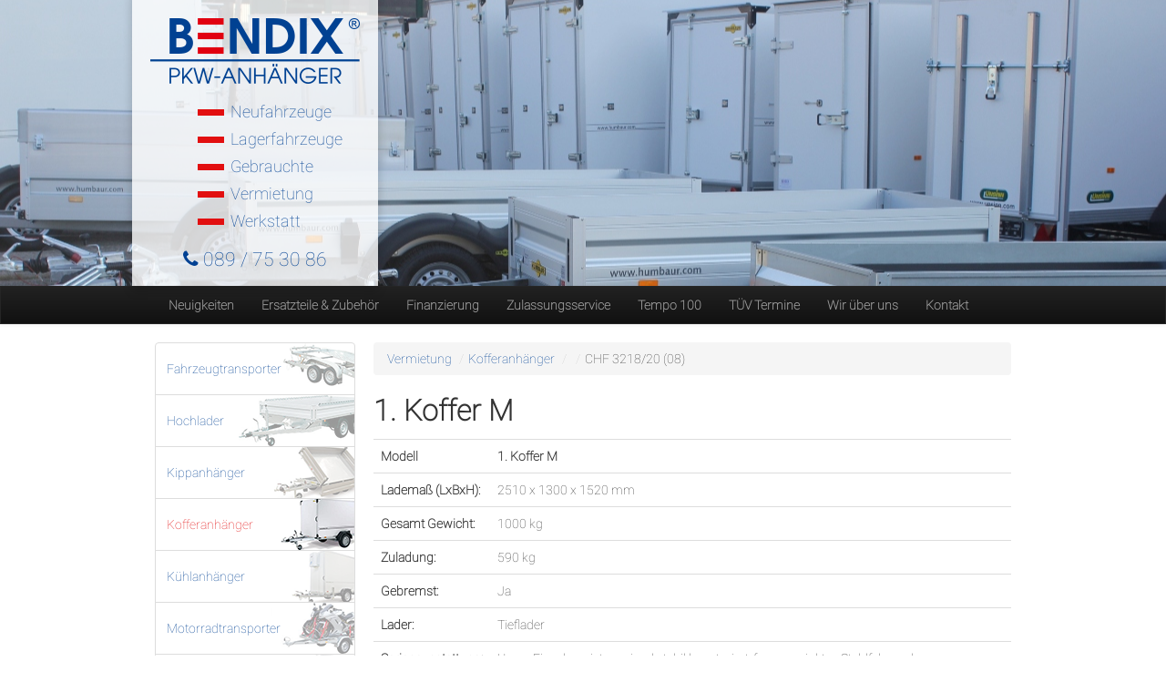

--- FILE ---
content_type: text/html;charset=UTF-8
request_url: https://bendix-pkw-anhaenger.de/vermietung/kofferanhnger-7/-/1.-koffer-m-42
body_size: 6985
content:
<!DOCTYPE html>
<!--[if IE 7]>
<html class="ie ie7" lang="de">
<![endif]--><!--[if IE 8]>
<html class="ie ie8" lang="de">
<![endif]--><!--[if !(IE 7) | !(IE 8)  ]><!--><html lang="de"><!--<![endif]--><head><meta charset="UTF-8"><meta name="viewport" content="width=device-width"><title>CHF 3218/20 (08) | Bendix PKW-Anhänger</title><link rel="profile" href="http://gmpg.org/xfn/11"><link rel="pingback" href="https://bendix-pkw-anhaenger.de/xmlrpc.php"><!--<link href='https://fonts.googleapis.com/css?family=Roboto:100,300' rel='stylesheet' type='text/css'>--><link href="https://bendix-pkw-anhaenger.de/wp-content/themes/bendix/css/font.css" rel="stylesheet" type="text/css"><!-- Bootstrap Version:  --><link href="https://bendix-pkw-anhaenger.de/wp-content/themes/bendix/css/bootstrap.min.css" rel="stylesheet" media="screen" type="text/css"><link href="https://bendix-pkw-anhaenger.de/wp-content/themes/bendix/css/font-awesome.min.css" rel="stylesheet" media="screen" type="text/css"><link href="https://bendix-pkw-anhaenger.de/wp-content/themes/bendix/css/jquery.fancybox.css" rel="stylesheet" media="screen" type="text/css"><link href="https://bendix-pkw-anhaenger.de/wp-content/themes/bendix/css/screen.css" rel="stylesheet" media="screen" type="text/css"><link href="https://bendix-pkw-anhaenger.de/wp-content/themes/bendix/css/print.css" rel="stylesheet" media="print" type="text/css"><script src="https://bendix-pkw-anhaenger.de/wp-content/themes/bendix/js/html5shiv.js"></script><script src="https://bendix-pkw-anhaenger.de/wp-content/themes/bendix/js/jquery-1.9.0.min.js"></script><script src="https://bendix-pkw-anhaenger.de/wp-content/themes/bendix/js/jquery.fancybox.pack.js"></script><script src="https://bendix-pkw-anhaenger.de/wp-content/themes/bendix/js/jquery.sticky.js"></script><script src="https://bendix-pkw-anhaenger.de/wp-content/themes/bendix/js/domscript.js"></script><!--<script type="text/javascript" src="https://maps.googleapis.com/maps/api/js?key=AIzaSyDUb3-qBWxs-4mHARQ_hQYTauPYUQtoRok&sensor=true"></script>--><link rel="shortcut icon" href="https://bendix-pkw-anhaenger.de/wp-content/themes/bendix/img/favicon.ico" type="image/vnd.microsoft.icon"><meta name="robots" content="max-image-preview:large"><style>img:is([sizes="auto" i], [sizes^="auto," i]) { contain-intrinsic-size: 3000px 1500px }</style><link rel="dns-prefetch" href="//fonts.googleapis.com"><link rel="alternate" type="application/rss+xml" title="Bendix PKW-Anhänger » Feed" href="https://bendix-pkw-anhaenger.de/feed/"><link rel="alternate" type="application/rss+xml" title="Bendix PKW-Anhänger » Kommentar-Feed" href="https://bendix-pkw-anhaenger.de/comments/feed/"><script type="text/javascript">
/* <![CDATA[ */
window._wpemojiSettings = {"baseUrl":"https:\/\/s.w.org\/images\/core\/emoji\/16.0.1\/72x72\/","ext":".png","svgUrl":"https:\/\/s.w.org\/images\/core\/emoji\/16.0.1\/svg\/","svgExt":".svg","source":{"concatemoji":"https:\/\/bendix-pkw-anhaenger.de\/wp-includes\/js\/wp-emoji-release.min.js?ver=fde5cdcbb0945b4f300adbef3ca105e6"}};
/*! This file is auto-generated */
!function(s,n){var o,i,e;function c(e){try{var t={supportTests:e,timestamp:(new Date).valueOf()};sessionStorage.setItem(o,JSON.stringify(t))}catch(e){}}function p(e,t,n){e.clearRect(0,0,e.canvas.width,e.canvas.height),e.fillText(t,0,0);var t=new Uint32Array(e.getImageData(0,0,e.canvas.width,e.canvas.height).data),a=(e.clearRect(0,0,e.canvas.width,e.canvas.height),e.fillText(n,0,0),new Uint32Array(e.getImageData(0,0,e.canvas.width,e.canvas.height).data));return t.every(function(e,t){return e===a[t]})}function u(e,t){e.clearRect(0,0,e.canvas.width,e.canvas.height),e.fillText(t,0,0);for(var n=e.getImageData(16,16,1,1),a=0;a<n.data.length;a++)if(0!==n.data[a])return!1;return!0}function f(e,t,n,a){switch(t){case"flag":return n(e,"\ud83c\udff3\ufe0f\u200d\u26a7\ufe0f","\ud83c\udff3\ufe0f\u200b\u26a7\ufe0f")?!1:!n(e,"\ud83c\udde8\ud83c\uddf6","\ud83c\udde8\u200b\ud83c\uddf6")&&!n(e,"\ud83c\udff4\udb40\udc67\udb40\udc62\udb40\udc65\udb40\udc6e\udb40\udc67\udb40\udc7f","\ud83c\udff4\u200b\udb40\udc67\u200b\udb40\udc62\u200b\udb40\udc65\u200b\udb40\udc6e\u200b\udb40\udc67\u200b\udb40\udc7f");case"emoji":return!a(e,"\ud83e\udedf")}return!1}function g(e,t,n,a){var r="undefined"!=typeof WorkerGlobalScope&&self instanceof WorkerGlobalScope?new OffscreenCanvas(300,150):s.createElement("canvas"),o=r.getContext("2d",{willReadFrequently:!0}),i=(o.textBaseline="top",o.font="600 32px Arial",{});return e.forEach(function(e){i[e]=t(o,e,n,a)}),i}function t(e){var t=s.createElement("script");t.src=e,t.defer=!0,s.head.appendChild(t)}"undefined"!=typeof Promise&&(o="wpEmojiSettingsSupports",i=["flag","emoji"],n.supports={everything:!0,everythingExceptFlag:!0},e=new Promise(function(e){s.addEventListener("DOMContentLoaded",e,{once:!0})}),new Promise(function(t){var n=function(){try{var e=JSON.parse(sessionStorage.getItem(o));if("object"==typeof e&&"number"==typeof e.timestamp&&(new Date).valueOf()<e.timestamp+604800&&"object"==typeof e.supportTests)return e.supportTests}catch(e){}return null}();if(!n){if("undefined"!=typeof Worker&&"undefined"!=typeof OffscreenCanvas&&"undefined"!=typeof URL&&URL.createObjectURL&&"undefined"!=typeof Blob)try{var e="postMessage("+g.toString()+"("+[JSON.stringify(i),f.toString(),p.toString(),u.toString()].join(",")+"));",a=new Blob([e],{type:"text/javascript"}),r=new Worker(URL.createObjectURL(a),{name:"wpTestEmojiSupports"});return void(r.onmessage=function(e){c(n=e.data),r.terminate(),t(n)})}catch(e){}c(n=g(i,f,p,u))}t(n)}).then(function(e){for(var t in e)n.supports[t]=e[t],n.supports.everything=n.supports.everything&&n.supports[t],"flag"!==t&&(n.supports.everythingExceptFlag=n.supports.everythingExceptFlag&&n.supports[t]);n.supports.everythingExceptFlag=n.supports.everythingExceptFlag&&!n.supports.flag,n.DOMReady=!1,n.readyCallback=function(){n.DOMReady=!0}}).then(function(){return e}).then(function(){var e;n.supports.everything||(n.readyCallback(),(e=n.source||{}).concatemoji?t(e.concatemoji):e.wpemoji&&e.twemoji&&(t(e.twemoji),t(e.wpemoji)))}))}((window,document),window._wpemojiSettings);
/* ]]> */
</script><style id="wp-emoji-styles-inline-css" type="text/css">

	img.wp-smiley, img.emoji {
		display: inline !important;
		border: none !important;
		box-shadow: none !important;
		height: 1em !important;
		width: 1em !important;
		margin: 0 0.07em !important;
		vertical-align: -0.1em !important;
		background: none !important;
		padding: 0 !important;
	}
</style><link rel="stylesheet" id="wp-block-library-css" href="https://bendix-pkw-anhaenger.de/wp-includes/css/dist/block-library/style.min.css?ver=fde5cdcbb0945b4f300adbef3ca105e6" type="text/css" media="all"><style id="classic-theme-styles-inline-css" type="text/css">
/*! This file is auto-generated */
.wp-block-button__link{color:#fff;background-color:#32373c;border-radius:9999px;box-shadow:none;text-decoration:none;padding:calc(.667em + 2px) calc(1.333em + 2px);font-size:1.125em}.wp-block-file__button{background:#32373c;color:#fff;text-decoration:none}
</style><style id="global-styles-inline-css" type="text/css">
:root{--wp--preset--aspect-ratio--square: 1;--wp--preset--aspect-ratio--4-3: 4/3;--wp--preset--aspect-ratio--3-4: 3/4;--wp--preset--aspect-ratio--3-2: 3/2;--wp--preset--aspect-ratio--2-3: 2/3;--wp--preset--aspect-ratio--16-9: 16/9;--wp--preset--aspect-ratio--9-16: 9/16;--wp--preset--color--black: #000000;--wp--preset--color--cyan-bluish-gray: #abb8c3;--wp--preset--color--white: #ffffff;--wp--preset--color--pale-pink: #f78da7;--wp--preset--color--vivid-red: #cf2e2e;--wp--preset--color--luminous-vivid-orange: #ff6900;--wp--preset--color--luminous-vivid-amber: #fcb900;--wp--preset--color--light-green-cyan: #7bdcb5;--wp--preset--color--vivid-green-cyan: #00d084;--wp--preset--color--pale-cyan-blue: #8ed1fc;--wp--preset--color--vivid-cyan-blue: #0693e3;--wp--preset--color--vivid-purple: #9b51e0;--wp--preset--gradient--vivid-cyan-blue-to-vivid-purple: linear-gradient(135deg,rgba(6,147,227,1) 0%,rgb(155,81,224) 100%);--wp--preset--gradient--light-green-cyan-to-vivid-green-cyan: linear-gradient(135deg,rgb(122,220,180) 0%,rgb(0,208,130) 100%);--wp--preset--gradient--luminous-vivid-amber-to-luminous-vivid-orange: linear-gradient(135deg,rgba(252,185,0,1) 0%,rgba(255,105,0,1) 100%);--wp--preset--gradient--luminous-vivid-orange-to-vivid-red: linear-gradient(135deg,rgba(255,105,0,1) 0%,rgb(207,46,46) 100%);--wp--preset--gradient--very-light-gray-to-cyan-bluish-gray: linear-gradient(135deg,rgb(238,238,238) 0%,rgb(169,184,195) 100%);--wp--preset--gradient--cool-to-warm-spectrum: linear-gradient(135deg,rgb(74,234,220) 0%,rgb(151,120,209) 20%,rgb(207,42,186) 40%,rgb(238,44,130) 60%,rgb(251,105,98) 80%,rgb(254,248,76) 100%);--wp--preset--gradient--blush-light-purple: linear-gradient(135deg,rgb(255,206,236) 0%,rgb(152,150,240) 100%);--wp--preset--gradient--blush-bordeaux: linear-gradient(135deg,rgb(254,205,165) 0%,rgb(254,45,45) 50%,rgb(107,0,62) 100%);--wp--preset--gradient--luminous-dusk: linear-gradient(135deg,rgb(255,203,112) 0%,rgb(199,81,192) 50%,rgb(65,88,208) 100%);--wp--preset--gradient--pale-ocean: linear-gradient(135deg,rgb(255,245,203) 0%,rgb(182,227,212) 50%,rgb(51,167,181) 100%);--wp--preset--gradient--electric-grass: linear-gradient(135deg,rgb(202,248,128) 0%,rgb(113,206,126) 100%);--wp--preset--gradient--midnight: linear-gradient(135deg,rgb(2,3,129) 0%,rgb(40,116,252) 100%);--wp--preset--font-size--small: 13px;--wp--preset--font-size--medium: 20px;--wp--preset--font-size--large: 36px;--wp--preset--font-size--x-large: 42px;--wp--preset--spacing--20: 0.44rem;--wp--preset--spacing--30: 0.67rem;--wp--preset--spacing--40: 1rem;--wp--preset--spacing--50: 1.5rem;--wp--preset--spacing--60: 2.25rem;--wp--preset--spacing--70: 3.38rem;--wp--preset--spacing--80: 5.06rem;--wp--preset--shadow--natural: 6px 6px 9px rgba(0, 0, 0, 0.2);--wp--preset--shadow--deep: 12px 12px 50px rgba(0, 0, 0, 0.4);--wp--preset--shadow--sharp: 6px 6px 0px rgba(0, 0, 0, 0.2);--wp--preset--shadow--outlined: 6px 6px 0px -3px rgba(255, 255, 255, 1), 6px 6px rgba(0, 0, 0, 1);--wp--preset--shadow--crisp: 6px 6px 0px rgba(0, 0, 0, 1);}:where(.is-layout-flex){gap: 0.5em;}:where(.is-layout-grid){gap: 0.5em;}body .is-layout-flex{display: flex;}.is-layout-flex{flex-wrap: wrap;align-items: center;}.is-layout-flex > :is(*, div){margin: 0;}body .is-layout-grid{display: grid;}.is-layout-grid > :is(*, div){margin: 0;}:where(.wp-block-columns.is-layout-flex){gap: 2em;}:where(.wp-block-columns.is-layout-grid){gap: 2em;}:where(.wp-block-post-template.is-layout-flex){gap: 1.25em;}:where(.wp-block-post-template.is-layout-grid){gap: 1.25em;}.has-black-color{color: var(--wp--preset--color--black) !important;}.has-cyan-bluish-gray-color{color: var(--wp--preset--color--cyan-bluish-gray) !important;}.has-white-color{color: var(--wp--preset--color--white) !important;}.has-pale-pink-color{color: var(--wp--preset--color--pale-pink) !important;}.has-vivid-red-color{color: var(--wp--preset--color--vivid-red) !important;}.has-luminous-vivid-orange-color{color: var(--wp--preset--color--luminous-vivid-orange) !important;}.has-luminous-vivid-amber-color{color: var(--wp--preset--color--luminous-vivid-amber) !important;}.has-light-green-cyan-color{color: var(--wp--preset--color--light-green-cyan) !important;}.has-vivid-green-cyan-color{color: var(--wp--preset--color--vivid-green-cyan) !important;}.has-pale-cyan-blue-color{color: var(--wp--preset--color--pale-cyan-blue) !important;}.has-vivid-cyan-blue-color{color: var(--wp--preset--color--vivid-cyan-blue) !important;}.has-vivid-purple-color{color: var(--wp--preset--color--vivid-purple) !important;}.has-black-background-color{background-color: var(--wp--preset--color--black) !important;}.has-cyan-bluish-gray-background-color{background-color: var(--wp--preset--color--cyan-bluish-gray) !important;}.has-white-background-color{background-color: var(--wp--preset--color--white) !important;}.has-pale-pink-background-color{background-color: var(--wp--preset--color--pale-pink) !important;}.has-vivid-red-background-color{background-color: var(--wp--preset--color--vivid-red) !important;}.has-luminous-vivid-orange-background-color{background-color: var(--wp--preset--color--luminous-vivid-orange) !important;}.has-luminous-vivid-amber-background-color{background-color: var(--wp--preset--color--luminous-vivid-amber) !important;}.has-light-green-cyan-background-color{background-color: var(--wp--preset--color--light-green-cyan) !important;}.has-vivid-green-cyan-background-color{background-color: var(--wp--preset--color--vivid-green-cyan) !important;}.has-pale-cyan-blue-background-color{background-color: var(--wp--preset--color--pale-cyan-blue) !important;}.has-vivid-cyan-blue-background-color{background-color: var(--wp--preset--color--vivid-cyan-blue) !important;}.has-vivid-purple-background-color{background-color: var(--wp--preset--color--vivid-purple) !important;}.has-black-border-color{border-color: var(--wp--preset--color--black) !important;}.has-cyan-bluish-gray-border-color{border-color: var(--wp--preset--color--cyan-bluish-gray) !important;}.has-white-border-color{border-color: var(--wp--preset--color--white) !important;}.has-pale-pink-border-color{border-color: var(--wp--preset--color--pale-pink) !important;}.has-vivid-red-border-color{border-color: var(--wp--preset--color--vivid-red) !important;}.has-luminous-vivid-orange-border-color{border-color: var(--wp--preset--color--luminous-vivid-orange) !important;}.has-luminous-vivid-amber-border-color{border-color: var(--wp--preset--color--luminous-vivid-amber) !important;}.has-light-green-cyan-border-color{border-color: var(--wp--preset--color--light-green-cyan) !important;}.has-vivid-green-cyan-border-color{border-color: var(--wp--preset--color--vivid-green-cyan) !important;}.has-pale-cyan-blue-border-color{border-color: var(--wp--preset--color--pale-cyan-blue) !important;}.has-vivid-cyan-blue-border-color{border-color: var(--wp--preset--color--vivid-cyan-blue) !important;}.has-vivid-purple-border-color{border-color: var(--wp--preset--color--vivid-purple) !important;}.has-vivid-cyan-blue-to-vivid-purple-gradient-background{background: var(--wp--preset--gradient--vivid-cyan-blue-to-vivid-purple) !important;}.has-light-green-cyan-to-vivid-green-cyan-gradient-background{background: var(--wp--preset--gradient--light-green-cyan-to-vivid-green-cyan) !important;}.has-luminous-vivid-amber-to-luminous-vivid-orange-gradient-background{background: var(--wp--preset--gradient--luminous-vivid-amber-to-luminous-vivid-orange) !important;}.has-luminous-vivid-orange-to-vivid-red-gradient-background{background: var(--wp--preset--gradient--luminous-vivid-orange-to-vivid-red) !important;}.has-very-light-gray-to-cyan-bluish-gray-gradient-background{background: var(--wp--preset--gradient--very-light-gray-to-cyan-bluish-gray) !important;}.has-cool-to-warm-spectrum-gradient-background{background: var(--wp--preset--gradient--cool-to-warm-spectrum) !important;}.has-blush-light-purple-gradient-background{background: var(--wp--preset--gradient--blush-light-purple) !important;}.has-blush-bordeaux-gradient-background{background: var(--wp--preset--gradient--blush-bordeaux) !important;}.has-luminous-dusk-gradient-background{background: var(--wp--preset--gradient--luminous-dusk) !important;}.has-pale-ocean-gradient-background{background: var(--wp--preset--gradient--pale-ocean) !important;}.has-electric-grass-gradient-background{background: var(--wp--preset--gradient--electric-grass) !important;}.has-midnight-gradient-background{background: var(--wp--preset--gradient--midnight) !important;}.has-small-font-size{font-size: var(--wp--preset--font-size--small) !important;}.has-medium-font-size{font-size: var(--wp--preset--font-size--medium) !important;}.has-large-font-size{font-size: var(--wp--preset--font-size--large) !important;}.has-x-large-font-size{font-size: var(--wp--preset--font-size--x-large) !important;}
:where(.wp-block-post-template.is-layout-flex){gap: 1.25em;}:where(.wp-block-post-template.is-layout-grid){gap: 1.25em;}
:where(.wp-block-columns.is-layout-flex){gap: 2em;}:where(.wp-block-columns.is-layout-grid){gap: 2em;}
:root :where(.wp-block-pullquote){font-size: 1.5em;line-height: 1.6;}
</style><link rel="stylesheet" id="twentytwelve-fonts-css" href="https://fonts.googleapis.com/css?family=Open+Sans:400italic,700italic,400,700&amp;subset=latin,latin-ext" type="text/css" media="all"><link rel="stylesheet" id="twentytwelve-style-css" href="https://bendix-pkw-anhaenger.de/wp-content/themes/bendix/style.css?ver=fde5cdcbb0945b4f300adbef3ca105e6" type="text/css" media="all"><!--[if lt IE 9]>
<link rel='stylesheet' id='twentytwelve-ie-css' href='https://bendix-pkw-anhaenger.de/wp-content/themes/bendix/css/ie.css?ver=20121010' type='text/css' media='all' />
<![endif]--><link rel="https://api.w.org/" href="https://bendix-pkw-anhaenger.de/wp-json/"><link rel="EditURI" type="application/rsd+xml" title="RSD" href="https://bendix-pkw-anhaenger.de/xmlrpc.php?rsd"><!-- Matomo --><script>
  var _paq = window._paq = window._paq || [];
  /* tracker methods like "setCustomDimension" should be called before "trackPageView" */
  _paq.push(["setCookieDomain", "*.bendix-pkw-anhaenger.de"]);
  _paq.push(['trackPageView']);
  _paq.push(['enableLinkTracking']);
  (function() {
    var u="//analytics.bendix-pkw-anhaenger.de/";
    _paq.push(['setTrackerUrl', u+'matomo.php']);
    _paq.push(['setSiteId', '1']);
    var d=document, g=d.createElement('script'), s=d.getElementsByTagName('script')[0];
    g.async=true; g.src=u+'matomo.js'; s.parentNode.insertBefore(g,s);
  })();
</script><!-- End Matomo Code --><style type="text/css" id="wp-custom-css">
			#menu-hauptmenue {font-weight: bold;}
		</style></head><body class="error404 wp-custom-logo wp-theme-bendix full-width custom-background-empty custom-font-enabled">


		<!--<div id="road" class="jumbotron masthead visible-desktop" style="background-image: url('/produkte/gfx/typ/7.jpg');"></div>-->
	<div id="road" class="jumbotron masthead visible-desktop" style="background-image: url(/produkte/gfx/typ/7.jpg);"></div>
	

	<div class="hero-container container">
		<div class="hero-unit">
			<a href="/"><img src="https://bendix-pkw-anhaenger.de/wp-content/themes/bendix/img/logo.png" alt=""></a>
			<div class="menu-headermenue-container"><ul id="menu-headermenue" class="mainav nav"><li id="menu-item-43" class="menu-item menu-item-type-custom menu-item-object-custom menu-item-43"><a href="/neufahrzeuge">Neufahrzeuge</a></li>
<li id="menu-item-1530" class="menu-item menu-item-type-custom menu-item-object-custom menu-item-1530"><a href="https://www.kleinanzeigen.de/pro/bendix">Lagerfahrzeuge</a></li>
<li id="menu-item-42" class="menu-item menu-item-type-custom menu-item-object-custom menu-item-42"><a href="https://www.kleinanzeigen.de/pro/bendix">Gebrauchte</a></li>
<li id="menu-item-41" class="menu-item menu-item-type-custom menu-item-object-custom menu-item-41"><a href="/vermietung">Vermietung</a></li>
<li id="menu-item-218" class="menu-item menu-item-type-post_type menu-item-object-page menu-item-218"><a href="https://bendix-pkw-anhaenger.de/werkstatt/">Werkstatt</a></li>
</ul></div>			<p class="lead"><a href="tel:+4989753086"><i class="icon-phone"></i> 089 / 75 30 86</a></p>
		</div>
	</div>
	
	<div class="navbar navbar-inverse">
		<div class="navbar-inner">
			<div class="container">
				<div class="menu-hauptmenue-container"><ul id="menu-hauptmenue" class="nav"><li id="menu-item-4" class="menu-item menu-item-type-custom menu-item-object-custom menu-item-4"><a href="/">Neuigkeiten</a></li>
<li id="menu-item-112" class="menu-item menu-item-type-post_type menu-item-object-page menu-item-112"><a href="https://bendix-pkw-anhaenger.de/zubehoer/">Ersatzteile &amp; Zubehör</a></li>
<li id="menu-item-137" class="menu-item menu-item-type-post_type menu-item-object-page menu-item-137"><a href="https://bendix-pkw-anhaenger.de/finanzierung/">Finanzierung</a></li>
<li id="menu-item-142" class="menu-item menu-item-type-post_type menu-item-object-page menu-item-142"><a href="https://bendix-pkw-anhaenger.de/zulassungsservice/">Zulassungsservice</a></li>
<li id="menu-item-103" class="menu-item menu-item-type-post_type menu-item-object-page menu-item-103"><a href="https://bendix-pkw-anhaenger.de/tempo-100/">Tempo 100</a></li>
<li id="menu-item-104" class="menu-item menu-item-type-post_type menu-item-object-page menu-item-104"><a href="https://bendix-pkw-anhaenger.de/tuev-termine/">TÜV Termine</a></li>
<li id="menu-item-34" class="menu-item menu-item-type-post_type menu-item-object-page menu-item-34"><a href="https://bendix-pkw-anhaenger.de/wir-ueber-uns/">Wir über uns</a></li>
<li id="menu-item-32" class="menu-item menu-item-type-post_type menu-item-object-page menu-item-32"><a href="https://bendix-pkw-anhaenger.de/kontakt/">Kontakt</a></li>
</ul></div>			</div>
		</div>
	</div>
	
	<div class="container" id="content">
    		
        	
		<ul class="nav nav-tabs nav-stacked span3"><li class="" id="menu-4"><a href="/vermietung/fahrzeugtransporter-4">Fahrzeugtransporter</a></li><li class="" id="menu-3"><a href="/vermietung/hochlader-3">Hochlader</a></li><li class="" id="menu-6"><a href="/vermietung/kippanhaenger-6">Kippanhänger</a></li><li class="active" id="menu-7"><a href="/vermietung/kofferanhaenger-7">Kofferanhänger</a></li><li class="" id="menu-8"><a href="/vermietung/kuehlanhaenger-8">Kühlanhänger</a></li><li class="" id="menu-9"><a href="/vermietung/motorradtransporter-9">Motorradtransporter</a></li><li class="" id="menu-10"><a href="/vermietung/pferdeanhaenger-10">Pferdeanhänger</a></li><li class="" id="menu-14"><a href="/vermietung/planen-anhaenger-14">Planen Anhänger</a></li><li class="" id="menu-5"><a href="/vermietung/tieflader-5">Tieflader</a></li></ul>
<div class="span9 pull-right">
	
<ul class="breadcrumb">
<li><a href="/vermietung">Vermietung</a> <span class="divider">/</span></li><li><a href="/vermietung/kofferanhaenger-7">Kofferanhänger</a> <span class="divider">/</span></li><li><a href="/vermietung/kofferanhaenger-7/-"></a> <span class="divider">/</span></li><li>CHF 3218/20 (08)</li>
</ul>
<h2>1. Koffer M</h2>
        <table class="table">
            <tr>
                <td align="right"><b>Modell</b></td>
                <td><b>1. Koffer M</b></td>
            </tr>
            <tr>
                <td align="right"><b>Lademaß (LxBxH):</b></td>
                <td>2510 x 1300 x 1520 mm</td>
            </tr>
            <tr>
                <td align="right"><b>Gesamt Gewicht:</b></td>
                <td>1000 kg</td>
            </tr>
            <tr>
                <td align="right"><b>Zuladung:</b></td>
                <td>590 kg</td>
            </tr>
            <tr>
                <td align="right"><b>Gebremst:</b></td>
                <td>Ja</td>
            </tr>
            <tr>
                <td align="right"><b>Lader:</b></td>
                <td>Tieflader</td>
            </tr>
            <tr>
                <td align="right" valign="top"><b>Serienausstattung:</b></td>
                <td>Unser Einachser ist maximal stabil konstruiert: feuerverzinktes Stahlfahrwerk, Kunststoffdichtungen an den Türen, massive Verstärkungen im Dachbereich und der Stirnwand. Das integrierte Zurrsystem sichert die Ladung im Innenraum. So kommen Ihre Güter zuverlässig und unbeschädigt an.<br>
<br>
Damit Sie schneller ans Ziel kommen, ist dieser Anhänger mit einer speziellen 100 km/h Zulassung ausgestattet!<br>
<br>
Zur sicheren Be- und Entladung, sind unsere Kofferanhänger mit Kastenstützen am Heck ausgerüstet. D.h.  Sie können den Anhänger im abgehängten Zustand betreten, ohne die Gefahr dass das Fahrzeug nach hinten kippt.<br>
<br>
Jetzt Anfragen!<br>
<br>
Datenblatt: <br>
V-Zugdeichsel<br>
13-poliger Stecker<br>
Bis zu 6 Stück Zurringe im Rahmenprofil, Zugkraft 400 kg pro Zurring, Dekra geprüft<br>
Stäbchenzurrschiene beidseitig<br>
<br>
Das Bild kann vom angefragten Mietfahrzeug abweichen.</td>
            </tr>
<!--
                        <tr>
                <td align="right"  valign="top"><b>Preis (netto):</b></td>
                <td>
                </td>
            </tr>
-->
            <tr>
                <td align="right" valign="top"><b>Preis (brutto):</b></td>
                <td>
                    <strong>30,00 €/Tag<br>45,00 €/Wochenende</strong>                </td>
            </tr>

        </table>


                    <a class="btn btn-primary pull-right" href="/produkte/kontakt.php?action=vermietung&amp;id=42">Mietanfrage stellen</a>
                 <br>
         <br>
         <p>
             <small>
                 Inkl. gesetzlicher MwSt. zzgl. Frachtkosten sowie Fahrzeugpapiere. Die technischen Daten verstehen sich als ca.-Angaben und beziehen sich auf das Serienfahrzeug ohne Zubehör. Für Irrtümer wird keine Haftung übernommen. Abbildungen ähnlich, manche Abbildungen zeigen Sonderausstattung.
             </small>
         </p>
		</div>
	</div>
<div id="footer">
	<div class="container">
		<div class="row">
			<div class="span4">
<p>Bendix GmbH<br>PKW-Anhänger<br>Kiefernstr. 2<br>82061 Neuried<br><br>Tel. +49 (0)89 / 75 30 86<br>Fax +49 (0)89 / 75 30 80</p>
</div><div class="span4"><h4>Weitere Informationen</h4><div class="menu-weitere-informationen-container"><ul id="menu-weitere-informationen" class="menu"><li id="menu-item-69" class="menu-item menu-item-type-post_type menu-item-object-page menu-item-69"><a href="https://bendix-pkw-anhaenger.de/haeufige-fragen/">Häufige Fragen</a></li>
<li id="menu-item-64" class="menu-item menu-item-type-post_type menu-item-object-page menu-item-64"><a href="https://bendix-pkw-anhaenger.de/tuev-termine/">TÜV Termine</a></li>
<li id="menu-item-65" class="menu-item menu-item-type-post_type menu-item-object-page menu-item-65"><a href="https://bendix-pkw-anhaenger.de/tempo-100/">Tempo 100</a></li>
<li id="menu-item-66" class="menu-item menu-item-type-post_type menu-item-object-page menu-item-66"><a href="https://bendix-pkw-anhaenger.de/wir-ueber-uns/">Wir über uns</a></li>
<li id="menu-item-162" class="menu-item menu-item-type-post_type menu-item-object-page menu-item-162"><a href="https://bendix-pkw-anhaenger.de/impressum/">Impressum</a></li>
<li id="menu-item-215" class="menu-item menu-item-type-post_type menu-item-object-page menu-item-privacy-policy menu-item-215"><a rel="privacy-policy" href="https://bendix-pkw-anhaenger.de/datenschutzerklaerung/">Datenschutz</a></li>
</ul></div></div>		</div>
	</div>
</div>

</body></html>

--- FILE ---
content_type: text/css;charset=utf-8
request_url: https://bendix-pkw-anhaenger.de/wp-content/themes/bendix/css/font.css
body_size: 158
content:
/* latin */
@font-face {
    font-family: 'Roboto';
    font-style: normal;
    font-weight: 100;
    src: url(../font/KFOkCnqEu92Fr1MmgVxIIzIXKMny.woff2) format('woff2');
  }

--- FILE ---
content_type: text/css;charset=utf-8
request_url: https://bendix-pkw-anhaenger.de/wp-content/themes/bendix/style.css?ver=fde5cdcbb0945b4f300adbef3ca105e6
body_size: 250
content:
/*
Theme Name: Bendix
Author: Daniel BÃ¼chele
Author URI: http://buechele.cc/
Version: 1.0
Text Domain: bendix
*/

/* -------------------------------- Default WP classes */

.aligncenter {
		display: block;
		margin: 0 auto;
}

.alignleft {
		float: left;
		margin: 0 15px 15px 0;
}

.alignright {
		float: right;
		margin: 0 0 15px 15px;
}

.wp-caption {
}

.wp-caption img {
}

.wp-caption p.wp-caption-text {
}
